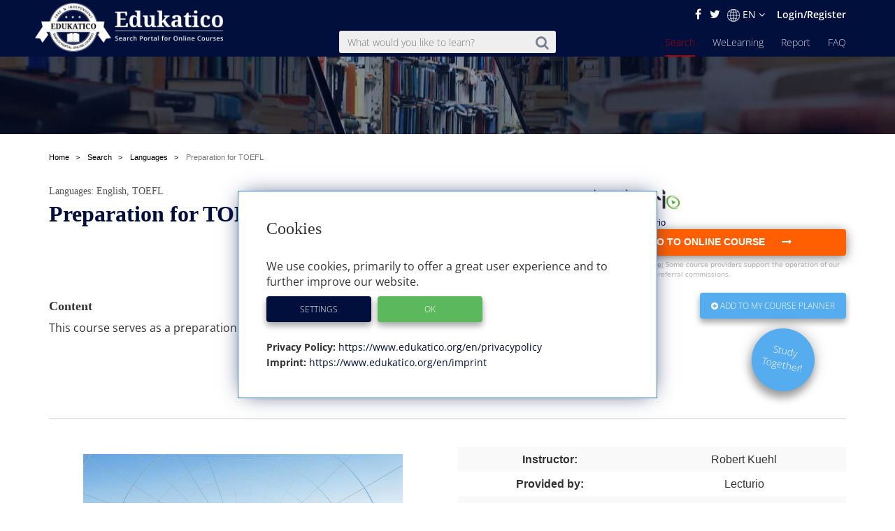

--- FILE ---
content_type: text/html; charset=utf-8
request_url: https://www.edukatico.org/en/online-course/preparation-for-toefl
body_size: 11156
content:
<!DOCTYPE html>
<html>
    <head>
            <title>Preparation for TOEFL - Edukatico.org</title>
        <meta name="viewport" content="width=device-width, initial-scale=1.0, user-scalable=no">
            <meta name="description" content="Preparation for TOEFL from the category Languages at Edukatico" />
        <meta name="verification" content="5e7fef2c1e4ad8f5668c4a5c8baab268" />
        <link rel="shortcut icon" type="image/x-icon" href="https://d2jzbjey2ol3gs.cloudfront.net/assets/shared/logo/favicon-1c7dd04745c74dd49b99101f1f73bcce80c08f2a74b4abe6b8f5845167f7522f.png" />
        <link rel="apple-touch-icon" href="https://d2jzbjey2ol3gs.cloudfront.net/assets/shared/logo/apple-touch-icon-4ce23b0a429e693998d51ee98040e0e6f702d565f48a045a07ccaf95363da4d0.png" />

        <link rel="stylesheet" media="all" href="https://d2jzbjey2ol3gs.cloudfront.net/assets/frontend-e34aa6a731da5d60146e3e56ccb22483bd650f8b9f986faaa4572751d96b3a86.css" />
        <script src="https://d2jzbjey2ol3gs.cloudfront.net/assets/frontend-abae247053322ae77359b4592138084d476ae884aea59ad16384b6a5f7891716.js"></script>
        <meta name="csrf-param" content="authenticity_token" />
<meta name="csrf-token" content="FpT1gvpc5MUUimauuYT7ABNpnjIyIzSPhZJLLTYobp7Bpz930CECeEcCv5BITB6QjYQGapNa+GJE71emtrBJYw==" />

        <meta name="robots" content="index,follow,noodp,noydir" />
        <link rel='alternate' hreflang='de' href='https://www.edukatico.org/de/online-kurs/preparation-for-toefl' />
            <link rel='alternate' hreflang='en' href='https://www.edukatico.org/en/online-course/preparation-for-toefl' />

        <script>
            if(analytics_allowed()){
                (function(i,s,o,g,r,a,m){i['GoogleAnalyticsObject']=r;i[r]=i[r]||function(){
                (i[r].q=i[r].q||[]).push(arguments)},i[r].l=1*new Date();a=s.createElement(o),
                m=s.getElementsByTagName(o)[0];a.async=1;a.src=g;m.parentNode.insertBefore(a,m)
                })(window,document,'script','//www.google-analytics.com/analytics.js','ga');
                ga('create', 'UA-75642039-1', 'auto');
                ga('set', 'anonymizeIp', true);
            }
        </script>
        <!-- Global site tag (gtag.js) - Google Analytics -->
        <script async data-customsrc="https://www.googletagmanager.com/gtag/js?id=G-YHBDMFF5JW"></script>
        <script>
          if(analytics_allowed()){
              window.dataLayer = window.dataLayer || [];
              function gtag(){dataLayer.push(arguments);}
              gtag('js', new Date());

              gtag('config', 'G-YHBDMFF5JW');
          }
        </script>
            <!-- Hotjar Tracking Code for www.edukatico.org -->
            <script>
                if(analytics_allowed()){
                    (function(h,o,t,j,a,r){
                        h.hj=h.hj||function(){(h.hj.q=h.hj.q||[]).push(arguments)};
                        h._hjSettings={hjid:570771,hjsv:5};
                        a=o.getElementsByTagName('head')[0];
                        r=o.createElement('script');r.async=1;
                        r.src=t+h._hjSettings.hjid+j+h._hjSettings.hjsv;
                        a.appendChild(r);
                    })(window,document,'//static.hotjar.com/c/hotjar-','.js?sv=');
                }
            </script>
                <meta property="og:title" content="Preparation for TOEFL" />
        <meta property="og:type" content="website" />
        <meta property="og:description" content="This course serves as a preparation for the international TOEFL exam." />
        <meta property="og:url" content="https://www.edukatico.org/en/online-course/preparation-for-toefl" />
        <meta property="og:image" content="https://d2jzbjey2ol3gs.cloudfront.net/uploads/category/16/image4/normal_sprachen_kurs_4.jpg" />

        <meta name="twitter:card" content="summary_large_image" />
        <meta name="twitter:site" content="@Edukatico" />
        <meta name="twitter:title" content="Preparation for TOEFL" />
        <meta name="twitter:image" content="https://d2jzbjey2ol3gs.cloudfront.net/uploads/category/16/image4/normal_sprachen_kurs_4.jpg" />
        <meta name="twitter:url" content="https://www.edukatico.org/en/online-course/preparation-for-toefl" />



    </head>
    <body class="page-courses-show">
        <div id="newsletter-overlay">
            <div class="row newsletter-content">
                <div class="close-nl"><i class="fa fa-times" aria-hidden="true"></i></div>
                <div class="col-xs-12 head">Interested in online learning?</div>
                <!-- Begin MailChimp Signup Form -->
                <div class="col-xs-12 content-inner">
                    <div id="mc_embed_signup">
                        <form action="//edukatico.us12.list-manage.com/subscribe/post?u=bc146f2f08fdcdc093655f110&amp;id=86419ccc1d" method="post" id="mc-embedded-subscribe-form" name="mc-embedded-subscribe-form" class="validate" target="_blank" novalidate>
                            <div id="mc_embed_signup_scroll">
                                <div class="mc-field-group">
                                </label>
                                    <input type="email" value="" name="EMAIL" placeholder="email address" class="required email" id="mce-EMAIL">
                                </div>
                                <div id="mce-responses" class="clear">
                                    <div class="response" id="mce-error-response" style="display:none"></div>
                                    <div class="response" id="mce-success-response" style="display:none"></div>
                                </div>    <!-- real people should not fill this in and expect good things - do not remove this or risk form bot signups-->
                                <div style="position: absolute; left: -5000px;" aria-hidden="true"><input type="text" name="b_bc146f2f08fdcdc093655f110_2575479ee0" tabindex="-1" value=""></div>
                                <div class="clear"><input type="submit" value="Get newsletter" name="absenden" id="mc-embedded-subscribe" class="btn-special-small orange-hover"></div>
                            </div>
                        </form>
                        <!--End mc_embed_signup-->
                        <p>Edukatico will keep you updated from time to time. (You can stop this at any time.)</p>
                    </div>
                </div>
            </div>
        </div>
        <div id="top"></div>

        <header class="courses main wide ">
            <div class="container-fluid">
                <div class="english-outer relative container">
                    <div class="row">
                        <div class="english-inner col-xs-12 text-right">
                            <div class="english">
                                <a href="https://facebook.com/edukatico">
                                    <i class="fa fa-facebook"></i>
</a>                                <a href="https://twitter.com/edukatico">
                                    <i class="fa fa-twitter"></i>
</a>
                                <div class="dropdown hidden-xs">
                                    <button class="dropbtn"><img width="18" class="language" src="https://d2jzbjey2ol3gs.cloudfront.net/assets/earth-c9784133b0a3463379454dba0d4809ae7b97b4f455b97f4f8d923f2a610c9312.png" alt="Earth" />EN <i class="fa fa-angle-down" aria-hidden="true"></i></button>
                                  <div class="dropdown-content">
                                    <a class="lang" href="/en/online-course/preparation-for-toefl">English</a><a class="lang" href="/de/online-kurs/preparation-for-toefl">Deutsch</a>
                                  </div>
                                </div>
                                <div class="hidden-sm hidden-md hidden-lg hidden-xl">
                                    <a class="lang" href="/de/online-kurs/preparation-for-toefl">DE</a>
                                </div>

                                    <a class="login" href="/en/login">Login/Register</a>
                            </div>
                        </div>
                    </div>
                </div>
            </div>
            <div class="container header">
                <div class="row">
                        <div id="mobile-menu">
                            <span></span>
                            <span></span>
                            <span></span>
                            <span></span>
                            <span></span>
                            <span></span>
                        </div>
                    <div class="brand col-sm-3">
                        <a href="https://www.edukatico.org/en">
                            <img src="https://d2jzbjey2ol3gs.cloudfront.net/assets/shared/logo/en_Edukatico_full_white-0403861fd8d91031a0126873d8a3b3077b9058acad5672317ffbf244155c04d8.png" alt="En edukatico full white" />
</a>                    </div>
                    <div class="col-sm-4 col-sm-offset-1">
                        <form class="mobile-search custom-search-input" action="/en/online-courses" accept-charset="UTF-8" method="get"><input name="utf8" type="hidden" value="&#x2713;" />
                            <div class="input-group text-center">
                                <span>
                                    <button>
                                        <i class="fa fa-search"></i>
                                    </button>
                                </span>
                                <input type="text" name="search" id="search" class="search-query form-control js-autocomplete" data-searchenter="" placeholder="What would you like to learn?" />
                            </div>
</form>                    </div>

                    <nav class="main mobile-nav">
                        <ul>
                            <li class="visible-xs service-menu-btn">Services</li>
                            <li><a href="/en/faq">FAQ</a></li>
                            <li><a href="/en/report">Report</a></li>
                            <li><a href="/en/welearning/about">WeLearning</a></li>
                            <li><a class="active" href="/en/online-courses">Search</a></li>

                        </ul>
                    </nav>
                    <div class="services-nav visible-xs">
                        <ul>
                            <li class="back-btn"><i class="fa fa-arrow-left"></i> Back</li>
                            <li><a class="" href="/en/glossary">Glossary</a></li>
                            <li><a class="" href="/en/courseproviders">Courses Providers</a></li>
                            <li><a class="" href="/en/news">News</a></li>
                            <li><a class="" href="/en/about-edukatico">About Edukatico</a></li>
                            <li><a class="" href="/en/companies-contact">E-Learning for Businesses</a></li>
                            <li><a class="" href="/en/for-course-providers">For Course Providers</a></li>
                            <li><a class="" href="/en/imprint">Imprint</a></li>
                            <li><a class="" href="/en/privacypolicy">Privacy Policy / User Agreement</a></li>
                            <li><a class="js-open-cookie-settings" href="#">Privacy Policy / User Agreement</a></li>
                        </ul>
                    </div>
                </div>
            </div>

        </header>
            <div class="img_bg">
                <div class="layer">
                    <div class="container">
                        <div class="row">
                            <div class="col-xs-12 text-center">
                                                            </div>
                        </div>
                    </div>
                </div>
            </div>
            <section class="breadcrumb other">
                <div class="container">
                    <div class="row">
                        <div class="col-xs-12">
                            <ol class="breadcrumb" itemscope itemtype="http://schema.org/BreadcrumbList" >
                                <li itemprop="itemListElement" itemscope itemtype="http://schema.org/ListItem">
                                    <a itemprop="item" href="/en"><span itemprop="name">Home</span></a>
                                    <meta itemprop="position" content="1" />
                                </li>
                                    <li itemprop="itemListElement" itemscope itemtype="http://schema.org/ListItem">
        <a itemprop="item" href="/en/online-courses"><span itemprop="name">Search</span></a>
        <meta itemprop="position" content="2" />
    </li>
        <li itemprop="itemListElement" itemscope itemtype="http://schema.org/ListItem">
            <a itemprop="item" href="/en/online-courses/languages"><span itemprop="name">Languages</span></a>
            <meta itemprop="position" content="3" />
        </li>
    <li itemprop="itemListElement" itemscope itemtype="http://schema.org/ListItem" >
        <a itemprop="item" class="active" href="https://www.edukatico.org/en/online-course/preparation-for-toefl"><span itemprop="name">Preparation for TOEFL</span></a>

            <meta itemprop="position" content="4" />
    </li>

                            </ol>
                        </div>
                    </div>
                </div>
            </section>
        
<div class="page-wrap">
    <section class="course-detail" itemscope itemtype="http://schema.org/Product" >
        <div class="container">
            <div class="row">
                <div class="col-xs-12 col-sm-8">
                    <h3 class="intro"><a href="/en/online-courses/languages">Languages</a>: English, TOEFL</h3>
                    <a rel="nofollow" target="_blank" class="course-external-link" data-method="put" href="/en/kurs/preparation-for-toefl/click">
                        <h1 itemprop="name">Preparation for TOEFL</h1>
</a>                    
                </div>
                <div class="col-lg-4 enroll">
                    <div class="row">
                        <div class="col-sm-12">
                                    <img height="40" src="https://d2jzbjey2ol3gs.cloudfront.net/uploads/provider/20/lecturio.png" alt="Lecturio" />
                        </div>
                            <div class="col-xs-12">
                                <span class="publisher publisher-label">
                                    Provider: <span>Lecturio
                                </span>
                            </div>
                        <div class="col-xs-12">
                            <a rel="nofollow" target="_blank" class="btn btn-special js-click btn-lg col-xs-12" data-method="put" href="/en/kurs/preparation-for-toefl/click">
                                 <strong> Go to online course <i class="fa fa-long-arrow-right" aria-hidden="true"></i> </strong>
</a>                                <div class="transparency", style="text-align: left">
                                    <strong>Transparency note:</strong>
                                    <em>Some course providers support the operation of our search portal with referral commissions.</em>
                                </div>
                        </div>
                    </div>
                </div>
            </div>
            <div class="row">
                <div class="content col-lg-8">
                    <h4>Content</h4>
                    <p itemprop="description">This course serves as a preparation for the international TOEFL exam.</p>
                </div>
                <div class="col-lg-4 enroll">
                    <div class="row">
                        <div class="col-xs-12">
                            <a class="edukatico-btn light-blue js-note" data-type="html" style="float: right" rel="nofollow" data-method="post" href="/en/note-course/preparation-for-toefl">
                                <i class="fa fa-plus-circle" aria-hidden="true"></i>
                                Add to my Course Planner
</a>                        <a href="/en/welearning/about">
                                <div class="col-md-5 col-md-offset-7 hidden-xs hidden-sm hidden-md">
                                    <div class="new-question-shape-circle-course-show circle-course-show">
                                        <div class="question-shape-text">
                                                <span>Study<br>Together!</span>
                                            </div>
                                    </div>
                                </div>
</a>                            <a href="/en/welearning/about">
                                <button type="button" class="edukatico-btn light-blue visible-xs">
                                        <span class="hidden-xs">Eine</span><span>Study<br>Together!</span>
                                </button>
</a>                        </div>
                    </div>
                </div>
            </div>
            <div class="row">
                    <div class="developer col-sm-12 text-center">
                        <h4>Lecturio</h4>
                    </div>
                <div class="col-sm-6 hidden-xs course-image">
                    <a rel="nofollow" target="_blank" class="course-external-link" data-method="put" href="/en/kurs/preparation-for-toefl/click">
                        <img alt="Preparation for TOEFL" style="max-width: 100%" src="https://d2jzbjey2ol3gs.cloudfront.net/uploads/category/16/image4/normal_sprachen_kurs_4.jpg" />
</a>                    <br />
                    <div class="small">
                        
                    </div>
                </div>
                <div class="details col-sm-6 text-center">
                    <table class="table-striped">
                        <tr>
                            <td><strong>Instructor:</strong></td>
                            <td>Robert Kuehl </td>
                        </tr>
                            <tr>
                                <td><strong>Provided by:</strong></td>
                                <td>Lecturio</td>
                            </tr>
                        <tr>
                            <td><strong>Course language:</strong></td>
                            <td>English</td>
                        </tr>
                        <tr>
                            <td><strong>Fees:</strong></td>
                            <td>Yes (see course website)</td>
                        </tr>
                        <tr>
                            <td><strong>Level:</strong></td>
                            <td>intermediate</td>
                        </tr>
                        <tr>
                            <td><strong>Certificate available?</strong></td>
                            <td><i class="fas fa-check"></i> (fee)</td>
                        </tr>
                        <tr>
                            <td><strong>Format:</strong></td>
                            <td>MOOC/online course</td>
                        </tr>
                    </table>
                    <div class="holder">

                    </div>
                </div>
            </div>

            <div class= container id="questions-archor">
                <div class= "row">
                    <div class="visible-xs">
                        <a rel="nofollow" target="_blank" class="btn btn-special js-click btn-lg col-xs-12" style="margin-bottom: 5px;" data-method="put" href="/en/kurs/preparation-for-toefl/click">
                                    Go to online course <i class="fa fa-long-arrow-right" aria-hidden="true"></i>
</a>                             <div class="transparency", style="text-align: left">
                                 <strong>Transparency note:</strong>
                                 <em>Some course providers support the operation of our search portal with referral commissions.</em>
                             </div>
                    </div>
                    <div class= "col-xs-12 col-md-3 text-center" >
                            <!-- Go to www.addthis.com/dashboard to customize your tools -->
                            <div class="addthis_inline_share_toolbox"></div>
                            <div class="js-data-content">
    You need to accept cookies for external services to see this content.
    <br>
    <button class="edukatico-btn blue js-open-cookie-settings">
        Open Cookie-Settings
    </button>
</div>

                    </div>
                    <div class="col-md-4 col-md-offset-4 hidden-xs">
                        <a rel="nofollow" target="_blank" class="btn btn-special js-click btn-lg col-xs-12  js-click " data-method="put" href="/en/kurs/preparation-for-toefl/click">
                                    Go to online course <i class="fa fa-long-arrow-right" aria-hidden="true"></i>
</a>                                <div class="transparency", style="text-align: left">
                                    <strong>Transparency note:</strong>
                                    <em>Some course providers support the operation of our search portal with referral commissions.</em>
                                </div>
                    </div>
                </div>
            </div>

            <div class="container questions" id="questions">
                    <div class="row">
                        <div class="col-md-12">
                            <div class="js-question-form">
                                  <div class="js-bewerten-sie">
    <p>How do you like the course 'Preparation for TOEFL'?</p>
  </div>

      <div class="row evaluate-login">
        <form class="form-horizontal form-outer floating-labels" id="new_user" action="/en/users/sign_in" accept-charset="UTF-8" method="post"><input name="utf8" type="hidden" value="&#x2713;" /><input type="hidden" name="authenticity_token" value="c3Pwq78rgXkvOzpz0Voz16RGu5bX6qfaGfZkW/Uk+O6kQDpelVZnxHyz400gktZHOqsjznaTazfYi3jQdbzfEw==" />
          <div class="col-sm-6">
            <div class="course-ratings"  >
    <div class="star_wrapper js-current-score">
        <div class="star-align-wrapper"  >
                    <div class="star-align rating-star js-login-first">
                        <i class="fa fa-star js-star"></i>
                        <i class="fa fa-star-o js-star"></i>
</div>                    <div class="star-align rating-star js-login-first">
                        <i class="fa fa-star js-star"></i>
                        <i class="fa fa-star-o js-star"></i>
</div>                    <div class="star-align rating-star js-login-first">
                        <i class="fa fa-star js-star"></i>
                        <i class="fa fa-star-o js-star"></i>
</div>                    <div class="star-align rating-star js-login-first">
                        <i class="fa fa-star js-star"></i>
                        <i class="fa fa-star-o js-star"></i>
</div>                    <div class="star-align rating-star js-login-first">
                        <i class="fa fa-star js-star"></i>
                        <i class="fa fa-star-o js-star"></i>
</div>        </div>
        <span  ></span>
    </div>
</div>

            <div class="form-group">
              <textarea name="question" id="question" class="form-control" rows="6" placeholder="Your comment">
</textarea>
            </div>
          </div>
          <div class="col-sm-6 ">
            <p>Log in to rate/comment on this course!</p>
            <input type="hidden" name="rate_course" id="rate_course" value="3077" />
            <div class="form-group col-sm-12">
              <label class="flexi-label">Username or Email Address</label>
              <input class="form-control floating-labels" type="text" name="user[login]" id="user_login" />
            </div>
            <div class="form-group col-sm-12">
              <label class="flexi-label">Password</label>
              <input autocomplete="off" class="form-control floating-labels" type="password" name="user[password]" id="user_password" />
            </div>
            <div class="actions">
              <input type="submit" name="commit" value="Log in to rate course" class="edukatico-btn blue js-login-shake" />
            </div>
            <p><a class="register-link" href="/en/registration">Register now (free)</a></p>
          </div>
</form>     </div>

                            </div>
                            <div class="js-question-answer col-md-12" style="display: none;">
                            </div>
                        </div>
                    </div>
                </div>
                    <section class="container results-more results" style="margin-bottom: 0;">
                        <div class="row">
                            <div class="col-xs-12 text-center" style="margin-top:2em;">
                                <h2>Other online courses in Languages</h2>
                            </div>
                        </div>
                        <div class="row">
                                <div class="col-sm-3">
                                    <a rel="nofollow" href="/en/online-course/online-language-courses-all-languages">
    <div class="search-result paid-course col-sm-12">
        <div class="row ">
            <div class="title col-xs-12">
                <span class="publisher">italki</span>
                <span class="paid-icon">Ad</span>
                <h3>Online Language Courses (All Languages)</h3>
                <div class="topic">Live Lessons!</div>
            </div>
        </div>
        <div class="row">
            <div class="language col-xs-12">
                  italki
            </div>
        </div>
        <div class="row lang-rating">
            <div class="language col-xs-4">
                <span>
                        <img src="https://d2jzbjey2ol3gs.cloudfront.net/assets/us-694eec6007119ca02728aae9eb449d3539cb5ff926eb6de57ae6df04f2285edb.png" alt="Us" /><span class="seperator"> | </span><img src="https://d2jzbjey2ol3gs.cloudfront.net/assets/en-3e1ad5aab8ca1b61326aeb33a4d995315a4ee3db1463c7db374a8b9b5a7e1938.png" alt="En" />
                </span>
            </div>
                <div class="rating col-xs-8 text-right">
                    <i class="fa fa-star"></i>
                    <i class="fa fa-star"></i>
                    <i class="fa fa-star"></i>
                    <i class="fa fa-star"></i>
                    <i class="fa fa-star"></i>
                </div>
        </div>
        <i class="fa fa-chevron-right paid-course "><span>Show more</span></i>
        <div class="row middle">
            <div class="link col-xs-12 text-center">
                <p>It´s best to learn languages directly from native speakers.Check out these live 1-on-1 lessons that cover all popular languages!You can take an English language course, or learn...</p>
            </div>
        </div>
    </div>
</a>
                                </div>
                                <div class="col-sm-3">
                                    <a rel="nofollow" href="/en/online-course/danish-online">
    <div class="search-result  col-sm-12">
        <div class="row ">
            <div class="title col-xs-12">
                <span class="publisher">Duolingo</span>
                <span class="paid-icon">Ad</span>
                <h3>Danish online</h3>
                <div class="topic">Danish Language Course (App)</div>
            </div>
        </div>
        <div class="row">
            <div class="language col-xs-12">
                  Duolingo
            </div>
        </div>
        <div class="row lang-rating">
            <div class="language col-xs-4">
                <span>
                        <img src="https://d2jzbjey2ol3gs.cloudfront.net/assets/us-694eec6007119ca02728aae9eb449d3539cb5ff926eb6de57ae6df04f2285edb.png" alt="Us" /><span class="seperator"> | </span><img src="https://d2jzbjey2ol3gs.cloudfront.net/assets/en-3e1ad5aab8ca1b61326aeb33a4d995315a4ee3db1463c7db374a8b9b5a7e1938.png" alt="En" />
                </span>
            </div>
        </div>
        <i class="fa fa-chevron-right  "><span>Show more</span></i>
        <div class="row middle">
            <div class="link col-xs-12 text-center">
                <p>Free Danish language app with many short tests to learn &quot;on the go&quot;. (Not a video course.)</p>
            </div>
        </div>
    </div>
</a>
                                </div>
                                <div class="col-sm-3">
                                    <a rel="nofollow" href="/en/online-course/ielts-academic-test-preparation">
    <div class="search-result  col-sm-12">
        <div class="row ">
            <div class="title col-xs-12">
                <span class="publisher">edX</span>
                <span class="paid-icon">Ad</span>
                <h3>IELTS Academic Test Preparation</h3>
                <div class="topic">IELTS preparation</div>
            </div>
        </div>
        <div class="row">
            <div class="language col-xs-12">
                  University of Queensland
            </div>
        </div>
        <div class="row lang-rating">
            <div class="language col-xs-4">
                <span>
                        <img src="https://d2jzbjey2ol3gs.cloudfront.net/assets/us-694eec6007119ca02728aae9eb449d3539cb5ff926eb6de57ae6df04f2285edb.png" alt="Us" /><span class="seperator"> | </span><img src="https://d2jzbjey2ol3gs.cloudfront.net/assets/en-3e1ad5aab8ca1b61326aeb33a4d995315a4ee3db1463c7db374a8b9b5a7e1938.png" alt="En" />
                </span>
            </div>
        </div>
        <i class="fa fa-chevron-right  "><span>Show more</span></i>
        <div class="row middle">
            <div class="link col-xs-12 text-center">
                <p>IELTS is the world&#39;s most popular English language test for those wanting to study in higher education in an English-speaking country. This IELTS course will prepare students to...</p>
            </div>
        </div>
    </div>
</a>
                                </div>
                                <div class="col-sm-3">
                                    <a rel="nofollow" href="/en/online-course/italian-online">
    <div class="search-result  col-sm-12">
        <div class="row ">
            <div class="title col-xs-12">
                <span class="publisher">Duolingo</span>
                <span class="paid-icon">Ad</span>
                <h3>Italian online</h3>
                <div class="topic">Italian Language Course (App)</div>
            </div>
        </div>
        <div class="row">
            <div class="language col-xs-12">
                  Duolingo
            </div>
        </div>
        <div class="row lang-rating">
            <div class="language col-xs-4">
                <span>
                        <img src="https://d2jzbjey2ol3gs.cloudfront.net/assets/us-694eec6007119ca02728aae9eb449d3539cb5ff926eb6de57ae6df04f2285edb.png" alt="Us" /><span class="seperator"> | </span><img src="https://d2jzbjey2ol3gs.cloudfront.net/assets/en-3e1ad5aab8ca1b61326aeb33a4d995315a4ee3db1463c7db374a8b9b5a7e1938.png" alt="En" />
                </span>
            </div>
        </div>
        <i class="fa fa-chevron-right  "><span>Show more</span></i>
        <div class="row middle">
            <div class="link col-xs-12 text-center">
                <p>Free Italian language app with many short tests to learn &quot;on the go&quot;. (Not a video course.)</p>
            </div>
        </div>
    </div>
</a>
                                </div>
                        </div>
                        <div class="row">
                            <a class="courseslink" href="/en/online-courses/languages">... more courses from this subject</a>
                        </div>
                    </section>
            </div>
        </section>
    </div>
    <div class="dialog" title="Course remembered">
            <p class="dialog-text"></p>
    </div>




        <footer>
    <div class="container-fluid wide">
        <div class="container pad-right text-xs-center text-sm-left">
            <div class="row">
                <div class="brand col-xs-12 col-sm-3 text-center">
                    <a href="https://www.edukatico.org/en">
                        <img src="https://d2jzbjey2ol3gs.cloudfront.net/assets/shared/logo/en_rsz_edukatico_badge_black-e7dcf29111ef53d75b5f180ab29faf3df3ae0e1e610f99d2920d7682b2b9fe5a.svg" alt="En rsz edukatico badge black" />
</a>                </div>
                <div class="col-sm-2 col-sm-offset-0">
                    <ul>
                        <li><a href="/en/online-courses">Search</a></li>
                        <li><a href="/en/welearning/about">WeLearning</a></li>
                        <li><a href="/en/report">Report</a></li>
                        <li><a href="/en/news">News</a></li>
                        <li><a href="/en/faq">FAQ</a></li>
                        <li><a href="/en/glossary">Glossary</a></li>
                        <li><a href="/en/courseproviders">Course Providers</a></li>
                    </ul>
                </div>
                <div class="col-sm-2">
                    <ul>
                        <li><a href="/en/about-edukatico">About Edukatico</a></li>
                        <li><a href="/en/companies-contact">E-Learning for Businesses</a></li>
                        <li><a href="/en/for-course-providers">For Course Providers</a></li>
                        <li><a href="/en/imprint">Imprint</a></li>
                        <li><a href="/en/privacypolicy">Privacy Policy / User Agreement</a></li>
                        <li><a class="js-open-cookie-settings" href="#">Cookie Settings</a></li>
                    </ul>
                </div>
                <div class="form-section col-xs-12 col-sm-5 col-sm-offset-0 text-right">
                    <div class="row", style="margin-bottom: 10px;">
                        <p>Get our newsletter!</p>
                    </div>
                    <div class="row">
                        <!-- Begin MailChimp Signup Form -->
                        <div id="mc_embed_signup row">
                            <form action="//edukatico.us12.list-manage.com/subscribe/post?u=bc146f2f08fdcdc093655f110&amp;id=86419ccc1d" method="post" id="mc-embedded-subscribe-form" name="mc-embedded-subscribe-form" class="validate " target="_blank" novalidate>
                                <div id="mc_embed_signup_scroll">
                                    <div class="mc-field-group">
                                    </label>
                                        <input type="email" value="" name="EMAIL" placeholder="email address" class="required email " id="mce-EMAIL">
                                    </div>
                                    <div id="mce-responses" class="clear">
                                        <div class="response" id="mce-error-response" style="display:none"></div>
                                        <div class="response" id="mce-success-response" style="display:none"></div>
                                    </div>    <!-- real people should not fill this in and expect good things - do not remove this or risk form bot signups-->
                                    <div style="position: absolute; left: -5000px;" aria-hidden="true"><input type="text" name="b_bc146f2f08fdcdc093655f110_2575479ee0" tabindex="-1" value=""></div>
                                    <div class=""><input type="submit" value="Get newsletter" name="absenden" id="mc-embedded-subscribe" class="col-sm-3 edukatico-btn blue"></div>
                                </div>
                            </form>
                        </div>
                        <!--End mc_embed_signup-->
                    </div>
                    <div class="row">
                        <hr style="border-top: 1px solid rgba(154, 148, 148, 0.42);">
                    </div>
                    <div class="row text-center">

                            <a class="edukatico-btn blue" href="https://facebook.com/edukatico">
                                <i class="fa fa-facebook" style="margin-right:0.4em;"></i>Follow us on Facebook!
</a>
                            <a class="edukatico-btn light-blue" href="https://twitter.com/edukatico">
                                <i class="fa fa-twitter"></i> Follow us on Twitter!
</a>                    </div>
                </div>
            </div>
        </div>
    </div>
</footer>


                <script>
            $(document).ready(function() {
                    $('.hide-it').hide();
                    $(".rating-star").mouseenter(function() {
                        $(this).addClass('rate-me').prevAll().addClass('rate-me');
                        $(this).nextAll().removeClass('rate-me');
                    });

                    $(".rating-star").mouseleave(function() {
                        $(this).removeClass('rate-me').prevAll().removeClass('rate-me');
                    });

                    $(".star_wrapper").mouseleave(function() {
                        $(".js-selected").addClass("rate-me");
                    });

                    $(function(){
                        $(".dialog").dialog({
                            autoOpen: false,
                            position: {my: "right top", at: "right top", of: ".img_bg"},
                            show: {
                                effect: "blind",
                                duration: 1000
                            },
                            hide: {
                                effect: "fade",
                                duration: 1000
                            },
                            open: function(event, ui){
                                setTimeout("$('.dialog').dialog('close')", 3000);
                            }
                        });
                    });

                                // $(".js-star").on("click",function(e){
                                //  $(".rating-complete").toggleClass('already-rated');
                                //  $(".rating-star").addClass('done');
                                //  $(".rating-btn").addClass('done');
                                //  e.preventDefault();
                                // });

                    $('.js-login-first').click(function(){
                        $('.js-login-shake').addClass('shake');
                        setTimeout(function(){
                            $('.js-login-shake').removeClass('shake');
                        }, 500);

                    });



            });
        </script>
        <script>
            if(analytics_allowed()){
                ga('set', 'dimension1', 'Englisch');
                ga('set', 'dimension2', 'Lecturio');
                ga('set', 'dimension3', 'Sprachen');
                ga('set', 'dimension4', 'kostenpflichtig');
                ga('set', 'dimension6', 'Lecturio');
                ga('set', 'dimension7', 'mit zertifikat');
                ga('set', 'dimension8', 'Vorkenntnisse');
                ga('set', 'dimension9', 'MOOC/Online-Kurs');
                ga('set', 'dimension11', 'show');
            }
        </script>
         <!-- Go to www.addthis.com/dashboard to customize your tools --> <script type="text/javascript" data-customsrc="//s7.addthis.com/js/300/addthis_widget.js#pubid=ra-583bf6ed8e9acd07"></script>

        <script>
            $(document).ready(function() {

                // WeLearning tracker
                function poll() {
                        setTimeout(function() {
                                $.ajax({
                                        url: "/en/welearning/achievements",
                                        type: "GET",
                                        success: function(data) {

                                            if(data.length > 0){
                                                $('#achievement_content').html(data[0])
                                                $('#achievement_tracker').removeClass("hidden")
                                                document.getElementById('achievement_content').start();
                                            }else{
                                                $('#achievement_tracker').addClass("hidden")
                                            }


                                        },
                                        dataType: "json",
                                        complete: poll,
                                        timeout: 1200000
                                });
                        }, 1200000);
                };

                poll();


                $(".js-autocomplete").autocomplete({
                    source: "https://www.edukatico.org/en/search",
                    minLength: 2,
                    focus: function(event, ui) {
                        $(this).val(ui.item.value);
                        return false;
                    },
                    select: function(event, ui) {
                        $(this).val(ui.item.value);
                        $(this).parents("form").submit();
                        return false;
                    },
                    open: function(event, ui) {

                        $('.ui-autocomplete').append('<li class="js-enter-search search-result"><strong>More results...</strong></li>')
                    }
                }).data("ui-autocomplete")._renderItem = function( ul, item ) {
                    element = $( "<li class='search-result'>" );


                    if (jQuery.inArray(item.value, ["Mathematics, Statistics","Arts, Culture, Music","Psychology","Computer Science, IT","Pedagogy, Educational Science","Physics, Astronomy","Personal Development, Soft Skills","Business, Management, Economics","Medicine, Pharmacy, Health","Law","Hobby and Sports","Religion, Theology","Politics","Social Sciences","Languages","History","Engineering","Biology","Chemistry","Natural Sciences (other)","Philosophy","Architecture"]) !== -1){
                        element.css('font-weight', '700');

                    }
                    return element
                        .attr("data-value", item.value)
                        .append(item.value)
                        .appendTo(ul);
                };

                $(".js-autocomplete").click(function(){
                    $(this).select();
                });
                $(document).on('keyup', '.js-autocomplete', function(){
                    $(this).attr("data-seachenter", $(this).val());
                });
                $(document).on('mouseenter', 'li.js-enter-search', function(){
                    $('.js-autocomplete').val($('.js-autocomplete').data('seachenter'));
                });
                $(document).on('click', 'li.js-enter-search', function(){
                    $('.js-autocomplete').parents('form').submit();
                });
            });
        </script>
        <div class="cookie cookie-hidden text-left">
    <div class="mobile-menu-btn open js-cookie-save js-cookie-close d-none">
        <span></span>
        <span></span>
        <span></span>
    </div>
    <h3>Cookies</h3>
    <p>We use cookies, primarily to offer a great user experience and to further improve our website.</p>
    <a ref="#" class="btn btn-refuse edukatico-btn" data-toggle="collapse" data-target="#cookie-group">Settings</a>
    <a href="#" class="js-cookie-default btn btn-success btn-accept edukatico-btn" data-all_accept="true">OK</a>
    <div class="inner collapse row" id="cookie-group">
        <div class="group col-12">
            <h3>Individual Settings</h3>
            <p>You can change your individual cookie settings here:</p>
        </div>
        <div class="group col-6">
            <div class="panel-header">
                <h4 data-toggle="collapse" data-target="#tech-group" aria-expanded="false">Technical</h4></div>
            <div id="tech-group" class="collapse pr-2 pl-2">
                <div class="cookie-description">
                    <h4>These are technical cookies required for the operation of the website.</h4>
                </div>
            </div>
        </div>
        <div class="group col-6">
            <div class="panel-header">
                <h4 data-toggle="collapse" data-target="#statistic-group" aria-expanded="false">Statistics</h4>
                <label class="switch"><input type="checkbox" data-property="0" class="js-cookie-toggle"><span class="toggler round"></span></label>
            </div>
            <div id="statistic-group" class="collapse pr-2 pl-2">
                <div class="cookie-description">
                    <h4>We use various services to better understand the user interest on our website and to further optimize our website for you. The data is anonymized.</h4>
                </div>
            </div>
        </div>
        <div class="group col-12">
            <div class="panel-header">
                <h4 data-toggle="collapse" data-target="#extern-group" aria-expanded="false">External services</h4>
                <label class="switch">
                    <input type="checkbox" data-property="1" class="js-cookie-toggle"><span class="toggler round"></span></label>
            </div>
            <div id="extern-group" class="collapse pr-2 pl-2">
                <div class="cookie-description">
                    <h4>External services help us to improve the website performance.</h4>
                </div>
            </div>
        </div>
        <div class="group col-12 text-right"><a href="#" class="js-cookie-save btn btn-accept" data-property="0" data-accept="true">Save settings</a></div>
    </div>
    <br>
    <br>
    <div class="details"><small><b>Privacy Policy:</b><a href="https://www.edukatico.org/en/privacypolicy" target="blank"> https://www.edukatico.org/en/privacypolicy</a></small></div>
    <div class="details"><small><b>Imprint:</b><a href="https://www.edukatico.org/en/imprint" target="blank"> https://www.edukatico.org/en/imprint</a></small></div>
</div>

            <script>
                if(analytics_allowed()){
                    ga('send', 'pageview');
                }
            </script>
    </body>
</html>
